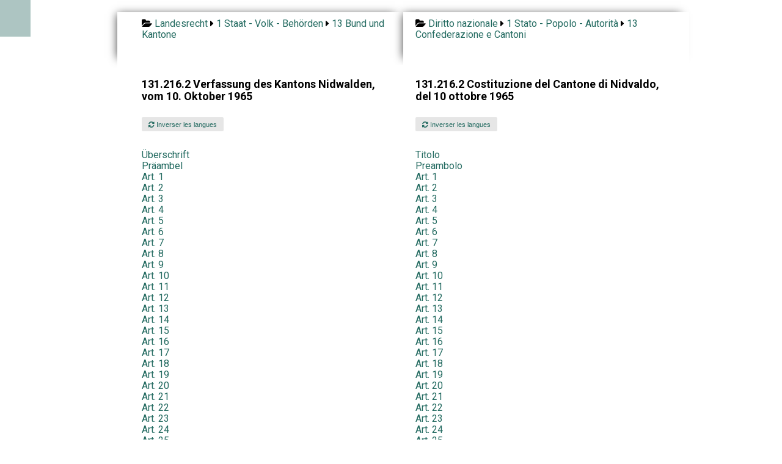

--- FILE ---
content_type: text/html; charset=UTF-8
request_url: https://www.droit-bilingue.ch/de-it/1/13/131.216.2-index.html
body_size: 4271
content:
<!DOCTYPE html><html><head><meta charset="UTF-8"><meta name="viewport" content="width=device-width, initial-scale=1.0"><title>Verfassung des Kantons Nidwalden, vom 10. Oktober 1965 - Costituzione del Cantone di Nidvaldo, del 10 ottobre 1965</title><link rel="stylesheet" href="https://cdn.jsdelivr.net/npm/purecss@3.0.0/build/pure-min.css" integrity="sha384-X38yfunGUhNzHpBaEBsWLO+A0HDYOQi8ufWDkZ0k9e0eXz/tH3II7uKZ9msv++Ls" crossorigin="anonymous"><link rel="stylesheet" href="https://unpkg.com/purecss@2.0.6/build/base-min.css"><link rel="stylesheet" href="https://unpkg.com/purecss@2.0.6/build/grids-min.css"><link rel="stylesheet" href="https://unpkg.com/purecss@2.0.6/build/grids-responsive-min.css"><link rel="stylesheet" type="text/css" href="https://maxcdn.bootstrapcdn.com/font-awesome/4.7.0/css/font-awesome.min.css" /><link rel="stylesheet" href="https://www.droit-bilingue.ch/custom.css"><link rel="stylesheet" href="https://www.droit-bilingue.ch/menu.css"></head><script type="application/ld+json">                    {                                                     "@context": "https://schema.org/",              "@type": "Legislation",                         "legislationIdentifier": "RS 131.216.2 ",          "name": "Verfassung des Kantons Nidwalden, vom 10. Oktober 1965",                        "inLanguage": "de",                   "legislationLegalForce": { "@id": "https://schema.org/InForce" }        }                                             </script>                                           <!-- Matomo -->
<script>
  var _paq = window._paq = window._paq || [];
  /* tracker methods like "setCustomDimension" should be called before "trackPageView" */
  _paq.push(["setDomains", ["*.www.droit-bilingue.ch"]]);
  _paq.push(['trackPageView']);
  _paq.push(['enableLinkTracking']);
  (function() {
    var u="https://stats.publilab.ch/";
    _paq.push(['setTrackerUrl', u+'matomo.php']);
    _paq.push(['setSiteId', '15']);
    var d=document, g=d.createElement('script'), s=d.getElementsByTagName('script')[0];
    g.async=true; g.src=u+'matomo.js'; s.parentNode.insertBefore(g,s);
  })();
</script>
<noscript><p><img src="https://stats.publilab.ch/matomo.php?idsite=15&amp;rec=1" style="border:0;" alt="" /></p></noscript>
<!-- End Matomo Code -->
<div class="pure-g center pt20">   <div class="toggle pure-u-1 pure-u-md-9-24 bg-color-source ptb10 pl40 pr20 left"><i class="fa fa-folder-open"></i> <a href="https://www.droit-bilingue.ch/de-it/index.html">Landesrecht</a> <i class="fa fa-caret-right"></i> <a href="https://www.droit-bilingue.ch/de-it/1/index.html">1 Staat - Volk - Behörden</a> <i class="fa fa-caret-right"></i> <a href="https://www.droit-bilingue.ch/de-it/1/13/index.html">13 Bund und Kantone</a>   </div>   <div class="toggle pure-u-1 pure-u-md-9-24 bg-color-cible ptb10 pl20 pr40 left"><i class="fa fa-folder-open"></i> <a href="https://www.droit-bilingue.ch/de-it/index.html">Diritto nazionale</a> <i class="fa fa-caret-right"></i> <a href="https://www.droit-bilingue.ch/de-it/1/index.html">1 Stato - Popolo - Autorità</a> <i class="fa fa-caret-right"></i> <a href="https://www.droit-bilingue.ch/de-it/1/13/index.html">13 Confederazione e Cantoni</a>   <div class="v30 bg-color-cible"></div></div>   <div class="pure-u-1 pure-u-md-9-24 bg-color-source pl40 pr20 pt20">     <h4>131.216.2 Verfassung des Kantons Nidwalden, vom 10. Oktober 1965</h4>     <a class="button-xsmall pure-button nodisplay" href="https://www.droit-bilingue.ch/it-de/1/13/131.216.2-index.html"> <i class="fa fa-refresh"></i> Inverser les langues</a><br>   </div>   <div class="pure-u-1 pure-u-md-9-24 bg-color-cible pl20 pr40 pt20">      <h4>131.216.2 Costituzione del Cantone di Nidvaldo, del 10 ottobre 1965</h4>     <a class="button-xsmall pure-button" href="https://www.droit-bilingue.ch/it-de/1/13/131.216.2-index.html"> <i class="fa fa-refresh"></i> Inverser les langues</a><br>   <div class="v30 bg-color-cible"></div></div></div><div class="pure-g center "> <div class="pure-u-1 pure-u-md-9-24 bg-color-source pl40 pr20"><a href="131.216.2-preface-1.html"> Überschrift   </a> </div> <div class="pure-u-1 pure-u-md-9-24 bg-color-cible pl20 pr40"><a href="131.216.2-preface-1.html"> Titolo   </a> </div> <div class="pure-u-1 pure-u-md-9-24 bg-color-source pl40 pr20"><a href="131.216.2-preamble-2.html"> Präambel   </a> </div> <div class="pure-u-1 pure-u-md-9-24 bg-color-cible pl20 pr40"><a href="131.216.2-preamble-2.html"> Preambolo   </a> </div> <div class="pure-u-1 pure-u-md-9-24 bg-color-source pl40 pr20"><a href="131.216.2-1-4.html"> Art. 1   </a> </div> <div class="pure-u-1 pure-u-md-9-24 bg-color-cible pl20 pr40"><a href="131.216.2-1-4.html"> Art. 1   </a> </div> <div class="pure-u-1 pure-u-md-9-24 bg-color-source pl40 pr20"><a href="131.216.2-2-5.html"> Art. 2   </a> </div> <div class="pure-u-1 pure-u-md-9-24 bg-color-cible pl20 pr40"><a href="131.216.2-2-5.html"> Art. 2   </a> </div> <div class="pure-u-1 pure-u-md-9-24 bg-color-source pl40 pr20"><a href="131.216.2-3-6.html"> Art. 3   </a> </div> <div class="pure-u-1 pure-u-md-9-24 bg-color-cible pl20 pr40"><a href="131.216.2-3-6.html"> Art. 3   </a> </div> <div class="pure-u-1 pure-u-md-9-24 bg-color-source pl40 pr20"><a href="131.216.2-4-7.html"> Art. 4   </a> </div> <div class="pure-u-1 pure-u-md-9-24 bg-color-cible pl20 pr40"><a href="131.216.2-4-7.html"> Art. 4   </a> </div> <div class="pure-u-1 pure-u-md-9-24 bg-color-source pl40 pr20"><a href="131.216.2-5-8.html"> Art. 5   </a> </div> <div class="pure-u-1 pure-u-md-9-24 bg-color-cible pl20 pr40"><a href="131.216.2-5-8.html"> Art. 5   </a> </div> <div class="pure-u-1 pure-u-md-9-24 bg-color-source pl40 pr20"><a href="131.216.2-6-9.html"> Art. 6   </a> </div> <div class="pure-u-1 pure-u-md-9-24 bg-color-cible pl20 pr40"><a href="131.216.2-6-9.html"> Art. 6   </a> </div> <div class="pure-u-1 pure-u-md-9-24 bg-color-source pl40 pr20"><a href="131.216.2-7-10.html"> Art. 7   </a> </div> <div class="pure-u-1 pure-u-md-9-24 bg-color-cible pl20 pr40"><a href="131.216.2-7-10.html"> Art. 7   </a> </div> <div class="pure-u-1 pure-u-md-9-24 bg-color-source pl40 pr20"><a href="131.216.2-8-11.html"> Art. 8   </a> </div> <div class="pure-u-1 pure-u-md-9-24 bg-color-cible pl20 pr40"><a href="131.216.2-8-11.html"> Art. 8   </a> </div> <div class="pure-u-1 pure-u-md-9-24 bg-color-source pl40 pr20"><a href="131.216.2-9-12.html"> Art. 9   </a> </div> <div class="pure-u-1 pure-u-md-9-24 bg-color-cible pl20 pr40"><a href="131.216.2-9-12.html"> Art. 9   </a> </div> <div class="pure-u-1 pure-u-md-9-24 bg-color-source pl40 pr20"><a href="131.216.2-10-13.html"> Art. 10   </a> </div> <div class="pure-u-1 pure-u-md-9-24 bg-color-cible pl20 pr40"><a href="131.216.2-10-13.html"> Art. 10   </a> </div> <div class="pure-u-1 pure-u-md-9-24 bg-color-source pl40 pr20"><a href="131.216.2-11-14.html"> Art. 11   </a> </div> <div class="pure-u-1 pure-u-md-9-24 bg-color-cible pl20 pr40"><a href="131.216.2-11-14.html"> Art. 11   </a> </div> <div class="pure-u-1 pure-u-md-9-24 bg-color-source pl40 pr20"><a href="131.216.2-12-15.html"> Art. 12   </a> </div> <div class="pure-u-1 pure-u-md-9-24 bg-color-cible pl20 pr40"><a href="131.216.2-12-15.html"> Art. 12   </a> </div> <div class="pure-u-1 pure-u-md-9-24 bg-color-source pl40 pr20"><a href="131.216.2-13-16.html"> Art. 13   </a> </div> <div class="pure-u-1 pure-u-md-9-24 bg-color-cible pl20 pr40"><a href="131.216.2-13-16.html"> Art. 13   </a> </div> <div class="pure-u-1 pure-u-md-9-24 bg-color-source pl40 pr20"><a href="131.216.2-14-17.html"> Art. 14   </a> </div> <div class="pure-u-1 pure-u-md-9-24 bg-color-cible pl20 pr40"><a href="131.216.2-14-17.html"> Art. 14   </a> </div> <div class="pure-u-1 pure-u-md-9-24 bg-color-source pl40 pr20"><a href="131.216.2-15-18.html"> Art. 15   </a> </div> <div class="pure-u-1 pure-u-md-9-24 bg-color-cible pl20 pr40"><a href="131.216.2-15-18.html"> Art. 15   </a> </div> <div class="pure-u-1 pure-u-md-9-24 bg-color-source pl40 pr20"><a href="131.216.2-16-19.html"> Art. 16   </a> </div> <div class="pure-u-1 pure-u-md-9-24 bg-color-cible pl20 pr40"><a href="131.216.2-16-19.html"> Art. 16   </a> </div> <div class="pure-u-1 pure-u-md-9-24 bg-color-source pl40 pr20"><a href="131.216.2-17-20.html"> Art. 17   </a> </div> <div class="pure-u-1 pure-u-md-9-24 bg-color-cible pl20 pr40"><a href="131.216.2-17-20.html"> Art. 17   </a> </div> <div class="pure-u-1 pure-u-md-9-24 bg-color-source pl40 pr20"><a href="131.216.2-18-21.html"> Art. 18   </a> </div> <div class="pure-u-1 pure-u-md-9-24 bg-color-cible pl20 pr40"><a href="131.216.2-18-21.html"> Art. 18   </a> </div> <div class="pure-u-1 pure-u-md-9-24 bg-color-source pl40 pr20"><a href="131.216.2-19-22.html"> Art. 19   </a> </div> <div class="pure-u-1 pure-u-md-9-24 bg-color-cible pl20 pr40"><a href="131.216.2-19-22.html"> Art. 19   </a> </div> <div class="pure-u-1 pure-u-md-9-24 bg-color-source pl40 pr20"><a href="131.216.2-20-23.html"> Art. 20   </a> </div> <div class="pure-u-1 pure-u-md-9-24 bg-color-cible pl20 pr40"><a href="131.216.2-20-23.html"> Art. 20   </a> </div> <div class="pure-u-1 pure-u-md-9-24 bg-color-source pl40 pr20"><a href="131.216.2-21-24.html"> Art. 21   </a> </div> <div class="pure-u-1 pure-u-md-9-24 bg-color-cible pl20 pr40"><a href="131.216.2-21-24.html"> Art. 21   </a> </div> <div class="pure-u-1 pure-u-md-9-24 bg-color-source pl40 pr20"><a href="131.216.2-22-25.html"> Art. 22   </a> </div> <div class="pure-u-1 pure-u-md-9-24 bg-color-cible pl20 pr40"><a href="131.216.2-22-25.html"> Art. 22   </a> </div> <div class="pure-u-1 pure-u-md-9-24 bg-color-source pl40 pr20"><a href="131.216.2-23-26.html"> Art. 23   </a> </div> <div class="pure-u-1 pure-u-md-9-24 bg-color-cible pl20 pr40"><a href="131.216.2-23-26.html"> Art. 23   </a> </div> <div class="pure-u-1 pure-u-md-9-24 bg-color-source pl40 pr20"><a href="131.216.2-24-27.html"> Art. 24   </a> </div> <div class="pure-u-1 pure-u-md-9-24 bg-color-cible pl20 pr40"><a href="131.216.2-24-27.html"> Art. 24   </a> </div> <div class="pure-u-1 pure-u-md-9-24 bg-color-source pl40 pr20"><a href="131.216.2-25-28.html"> Art. 25   </a> </div> <div class="pure-u-1 pure-u-md-9-24 bg-color-cible pl20 pr40"><a href="131.216.2-25-28.html"> Art. 25   </a> </div> <div class="pure-u-1 pure-u-md-9-24 bg-color-source pl40 pr20"><a href="131.216.2-26-29.html"> Art. 26   </a> </div> <div class="pure-u-1 pure-u-md-9-24 bg-color-cible pl20 pr40"><a href="131.216.2-26-29.html"> Art. 26   </a> </div> <div class="pure-u-1 pure-u-md-9-24 bg-color-source pl40 pr20"><a href="131.216.2-27-30.html"> Art. 27   </a> </div> <div class="pure-u-1 pure-u-md-9-24 bg-color-cible pl20 pr40"><a href="131.216.2-27-30.html"> Art. 27   </a> </div> <div class="pure-u-1 pure-u-md-9-24 bg-color-source pl40 pr20"><a href="131.216.2-28-31.html"> Art. 28   </a> </div> <div class="pure-u-1 pure-u-md-9-24 bg-color-cible pl20 pr40"><a href="131.216.2-28-31.html"> Art. 28   </a> </div> <div class="pure-u-1 pure-u-md-9-24 bg-color-source pl40 pr20"><a href="131.216.2-29-32.html"> Art. 29   </a> </div> <div class="pure-u-1 pure-u-md-9-24 bg-color-cible pl20 pr40"><a href="131.216.2-29-32.html"> Art. 29   </a> </div> <div class="pure-u-1 pure-u-md-9-24 bg-color-source pl40 pr20"><a href="131.216.2-30-33.html"> Art. 30   </a> </div> <div class="pure-u-1 pure-u-md-9-24 bg-color-cible pl20 pr40"><a href="131.216.2-30-33.html"> Art. 30   </a> </div> <div class="pure-u-1 pure-u-md-9-24 bg-color-source pl40 pr20"><a href="131.216.2-31-34.html"> Art. 31   </a> </div> <div class="pure-u-1 pure-u-md-9-24 bg-color-cible pl20 pr40"><a href="131.216.2-31-34.html"> Art. 31   </a> </div> <div class="pure-u-1 pure-u-md-9-24 bg-color-source pl40 pr20"><a href="131.216.2-32-35.html"> Art. 32   </a> </div> <div class="pure-u-1 pure-u-md-9-24 bg-color-cible pl20 pr40"><a href="131.216.2-32-35.html"> Art. 32   </a> </div> <div class="pure-u-1 pure-u-md-9-24 bg-color-source pl40 pr20"><a href="131.216.2-33-36.html"> Art. 33   </a> </div> <div class="pure-u-1 pure-u-md-9-24 bg-color-cible pl20 pr40"><a href="131.216.2-33-36.html"> Art. 33   </a> </div> <div class="pure-u-1 pure-u-md-9-24 bg-color-source pl40 pr20"><a href="131.216.2-34-37.html"> Art. 34   </a> </div> <div class="pure-u-1 pure-u-md-9-24 bg-color-cible pl20 pr40"><a href="131.216.2-34-37.html"> Art. 34   </a> </div> <div class="pure-u-1 pure-u-md-9-24 bg-color-source pl40 pr20"><a href="131.216.2-35-38.html"> Art. 35   </a> </div> <div class="pure-u-1 pure-u-md-9-24 bg-color-cible pl20 pr40"><a href="131.216.2-35-38.html"> Art. 35   </a> </div> <div class="pure-u-1 pure-u-md-9-24 bg-color-source pl40 pr20"><a href="131.216.2-36-39.html"> Art. 36   </a> </div> <div class="pure-u-1 pure-u-md-9-24 bg-color-cible pl20 pr40"><a href="131.216.2-36-39.html"> Art. 36   </a> </div> <div class="pure-u-1 pure-u-md-9-24 bg-color-source pl40 pr20"><a href="131.216.2-37-40.html"> Art. 37   </a> </div> <div class="pure-u-1 pure-u-md-9-24 bg-color-cible pl20 pr40"><a href="131.216.2-37-40.html"> Art. 37   </a> </div> <div class="pure-u-1 pure-u-md-9-24 bg-color-source pl40 pr20"><a href="131.216.2-38-41.html"> Art. 38   </a> </div> <div class="pure-u-1 pure-u-md-9-24 bg-color-cible pl20 pr40"><a href="131.216.2-38-41.html"> Art. 38   </a> </div> <div class="pure-u-1 pure-u-md-9-24 bg-color-source pl40 pr20"><a href="131.216.2-39-42.html"> Art. 39   </a> </div> <div class="pure-u-1 pure-u-md-9-24 bg-color-cible pl20 pr40"><a href="131.216.2-39-42.html"> Art. 39   </a> </div> <div class="pure-u-1 pure-u-md-9-24 bg-color-source pl40 pr20"><a href="131.216.2-40-43.html"> Art. 40   </a> </div> <div class="pure-u-1 pure-u-md-9-24 bg-color-cible pl20 pr40"><a href="131.216.2-40-43.html"> Art. 40   </a> </div> <div class="pure-u-1 pure-u-md-9-24 bg-color-source pl40 pr20"><a href="131.216.2-41-44.html"> Art. 41   </a> </div> <div class="pure-u-1 pure-u-md-9-24 bg-color-cible pl20 pr40"><a href="131.216.2-41-44.html"> Art. 41   </a> </div> <div class="pure-u-1 pure-u-md-9-24 bg-color-source pl40 pr20"><a href="131.216.2-42-45.html"> Art. 42   </a> </div> <div class="pure-u-1 pure-u-md-9-24 bg-color-cible pl20 pr40"><a href="131.216.2-42-45.html"> Art. 42   </a> </div> <div class="pure-u-1 pure-u-md-9-24 bg-color-source pl40 pr20"><a href="131.216.2-43-46.html"> Art. 43   </a> </div> <div class="pure-u-1 pure-u-md-9-24 bg-color-cible pl20 pr40"><a href="131.216.2-43-46.html"> Art. 43   </a> </div> <div class="pure-u-1 pure-u-md-9-24 bg-color-source pl40 pr20"><a href="131.216.2-44-47.html"> Art. 44   </a> </div> <div class="pure-u-1 pure-u-md-9-24 bg-color-cible pl20 pr40"><a href="131.216.2-44-47.html"> Art. 44   </a> </div> <div class="pure-u-1 pure-u-md-9-24 bg-color-source pl40 pr20"><a href="131.216.2-45-48.html"> Art. 45   </a> </div> <div class="pure-u-1 pure-u-md-9-24 bg-color-cible pl20 pr40"><a href="131.216.2-45-48.html"> Art. 45   </a> </div> <div class="pure-u-1 pure-u-md-9-24 bg-color-source pl40 pr20"><a href="131.216.2-46-49.html"> Art. 46   </a> </div> <div class="pure-u-1 pure-u-md-9-24 bg-color-cible pl20 pr40"><a href="131.216.2-46-49.html"> Art. 46   </a> </div> <div class="pure-u-1 pure-u-md-9-24 bg-color-source pl40 pr20"><a href="131.216.2-47-50.html"> Art. 47   </a> </div> <div class="pure-u-1 pure-u-md-9-24 bg-color-cible pl20 pr40"><a href="131.216.2-47-50.html"> Art. 47   </a> </div> <div class="pure-u-1 pure-u-md-9-24 bg-color-source pl40 pr20"><a href="131.216.2-48-51.html"> Art. 48   </a> </div> <div class="pure-u-1 pure-u-md-9-24 bg-color-cible pl20 pr40"><a href="131.216.2-48-51.html"> Art. 48   </a> </div> <div class="pure-u-1 pure-u-md-9-24 bg-color-source pl40 pr20"><a href="131.216.2-49-52.html"> Art. 49   </a> </div> <div class="pure-u-1 pure-u-md-9-24 bg-color-cible pl20 pr40"><a href="131.216.2-49-52.html"> Art. 49   </a> </div> <div class="pure-u-1 pure-u-md-9-24 bg-color-source pl40 pr20"><a href="131.216.2-49a-53.html"> Art. 49a   </a> </div> <div class="pure-u-1 pure-u-md-9-24 bg-color-cible pl20 pr40"><a href="131.216.2-49a-53.html"> Art. 49a   </a> </div> <div class="pure-u-1 pure-u-md-9-24 bg-color-source pl40 pr20"><a href="131.216.2-50-54.html"> Art. 50   </a> </div> <div class="pure-u-1 pure-u-md-9-24 bg-color-cible pl20 pr40"><a href="131.216.2-50-54.html"> Art. 50   </a> </div> <div class="pure-u-1 pure-u-md-9-24 bg-color-source pl40 pr20"><a href="131.216.2-51-55.html"> Art. 51   </a> </div> <div class="pure-u-1 pure-u-md-9-24 bg-color-cible pl20 pr40"><a href="131.216.2-51-55.html"> Art. 51   </a> </div> <div class="pure-u-1 pure-u-md-9-24 bg-color-source pl40 pr20"><a href="131.216.2-52-56.html"> Art. 52   </a> </div> <div class="pure-u-1 pure-u-md-9-24 bg-color-cible pl20 pr40"><a href="131.216.2-52-56.html"> Art. 52   </a> </div> <div class="pure-u-1 pure-u-md-9-24 bg-color-source pl40 pr20"><a href="131.216.2-52a-57.html"> Art. 52a   </a> </div> <div class="pure-u-1 pure-u-md-9-24 bg-color-cible pl20 pr40"><a href="131.216.2-52a-57.html"> Art. 52a   </a> </div> <div class="pure-u-1 pure-u-md-9-24 bg-color-source pl40 pr20"><a href="131.216.2-53-58.html"> Art. 53   </a> </div> <div class="pure-u-1 pure-u-md-9-24 bg-color-cible pl20 pr40"><a href="131.216.2-53-58.html"> Art. 53   </a> </div> <div class="pure-u-1 pure-u-md-9-24 bg-color-source pl40 pr20"><a href="131.216.2-54-59.html"> Art. 54   </a> </div> <div class="pure-u-1 pure-u-md-9-24 bg-color-cible pl20 pr40"><a href="131.216.2-54-59.html"> Art. 54   </a> </div> <div class="pure-u-1 pure-u-md-9-24 bg-color-source pl40 pr20"><a href="131.216.2-54a-60.html"> Art. 54a   </a> </div> <div class="pure-u-1 pure-u-md-9-24 bg-color-cible pl20 pr40"><a href="131.216.2-54a-60.html"> Art. 54a   </a> </div> <div class="pure-u-1 pure-u-md-9-24 bg-color-source pl40 pr20"><a href="131.216.2-55-61.html"> Art. 55   </a> </div> <div class="pure-u-1 pure-u-md-9-24 bg-color-cible pl20 pr40"><a href="131.216.2-55-61.html"> Art. 55   </a> </div> <div class="pure-u-1 pure-u-md-9-24 bg-color-source pl40 pr20"><a href="131.216.2-56-62.html"> Art. 56   </a> </div> <div class="pure-u-1 pure-u-md-9-24 bg-color-cible pl20 pr40"><a href="131.216.2-56-62.html"> Art. 56   </a> </div> <div class="pure-u-1 pure-u-md-9-24 bg-color-source pl40 pr20"><a href="131.216.2-57-63.html"> Art. 57   </a> </div> <div class="pure-u-1 pure-u-md-9-24 bg-color-cible pl20 pr40"><a href="131.216.2-57-63.html"> Art. 57   </a> </div> <div class="pure-u-1 pure-u-md-9-24 bg-color-source pl40 pr20"><a href="131.216.2-58-64.html"> Art. 58   </a> </div> <div class="pure-u-1 pure-u-md-9-24 bg-color-cible pl20 pr40"><a href="131.216.2-58-64.html"> Art. 58   </a> </div> <div class="pure-u-1 pure-u-md-9-24 bg-color-source pl40 pr20"><a href="131.216.2-59-65.html"> Art. 59   </a> </div> <div class="pure-u-1 pure-u-md-9-24 bg-color-cible pl20 pr40"><a href="131.216.2-59-65.html"> Art. 59   </a> </div> <div class="pure-u-1 pure-u-md-9-24 bg-color-source pl40 pr20"><a href="131.216.2-59a-66.html"> Art. 59a   </a> </div> <div class="pure-u-1 pure-u-md-9-24 bg-color-cible pl20 pr40"><a href="131.216.2-59a-66.html"> Art. 59a   </a> </div> <div class="pure-u-1 pure-u-md-9-24 bg-color-source pl40 pr20"><a href="131.216.2-60-67.html"> Art. 60   </a> </div> <div class="pure-u-1 pure-u-md-9-24 bg-color-cible pl20 pr40"><a href="131.216.2-60-67.html"> Art. 60   </a> </div> <div class="pure-u-1 pure-u-md-9-24 bg-color-source pl40 pr20"><a href="131.216.2-61-68.html"> Art. 61   </a> </div> <div class="pure-u-1 pure-u-md-9-24 bg-color-cible pl20 pr40"><a href="131.216.2-61-68.html"> Art. 61   </a> </div> <div class="pure-u-1 pure-u-md-9-24 bg-color-source pl40 pr20"><a href="131.216.2-62-69.html"> Art. 62   </a> </div> <div class="pure-u-1 pure-u-md-9-24 bg-color-cible pl20 pr40"><a href="131.216.2-62-69.html"> Art. 62   </a> </div> <div class="pure-u-1 pure-u-md-9-24 bg-color-source pl40 pr20"><a href="131.216.2-62a-70.html"> Art. 62a   </a> </div> <div class="pure-u-1 pure-u-md-9-24 bg-color-cible pl20 pr40"><a href="131.216.2-62a-70.html"> Art. 62a   </a> </div> <div class="pure-u-1 pure-u-md-9-24 bg-color-source pl40 pr20"><a href="131.216.2-63-71.html"> Art. 63   </a> </div> <div class="pure-u-1 pure-u-md-9-24 bg-color-cible pl20 pr40"><a href="131.216.2-63-71.html"> Art. 63   </a> </div> <div class="pure-u-1 pure-u-md-9-24 bg-color-source pl40 pr20"><a href="131.216.2-64-72.html"> Art. 64   </a> </div> <div class="pure-u-1 pure-u-md-9-24 bg-color-cible pl20 pr40"><a href="131.216.2-64-72.html"> Art. 64   </a> </div> <div class="pure-u-1 pure-u-md-9-24 bg-color-source pl40 pr20"><a href="131.216.2-65-73.html"> Art. 65   </a> </div> <div class="pure-u-1 pure-u-md-9-24 bg-color-cible pl20 pr40"><a href="131.216.2-65-73.html"> Art. 65   </a> </div> <div class="pure-u-1 pure-u-md-9-24 bg-color-source pl40 pr20"><a href="131.216.2-66-74.html"> Art. 66   </a> </div> <div class="pure-u-1 pure-u-md-9-24 bg-color-cible pl20 pr40"><a href="131.216.2-66-74.html"> Art. 66   </a> </div> <div class="pure-u-1 pure-u-md-9-24 bg-color-source pl40 pr20"><a href="131.216.2-67-75.html"> Art. 67   </a> </div> <div class="pure-u-1 pure-u-md-9-24 bg-color-cible pl20 pr40"><a href="131.216.2-67-75.html"> Art. 67   </a> </div> <div class="pure-u-1 pure-u-md-9-24 bg-color-source pl40 pr20"><a href="131.216.2-67a-76.html"> Art. 67a   </a> </div> <div class="pure-u-1 pure-u-md-9-24 bg-color-cible pl20 pr40"><a href="131.216.2-67a-76.html"> Art. 67a   </a> </div> <div class="pure-u-1 pure-u-md-9-24 bg-color-source pl40 pr20"><a href="131.216.2-68-77.html"> Art. 68   </a> </div> <div class="pure-u-1 pure-u-md-9-24 bg-color-cible pl20 pr40"><a href="131.216.2-68-77.html"> Art. 68   </a> </div> <div class="pure-u-1 pure-u-md-9-24 bg-color-source pl40 pr20"><a href="131.216.2-69-78.html"> Art. 69   </a> </div> <div class="pure-u-1 pure-u-md-9-24 bg-color-cible pl20 pr40"><a href="131.216.2-69-78.html"> Art. 69   </a> </div> <div class="pure-u-1 pure-u-md-9-24 bg-color-source pl40 pr20"><a href="131.216.2-69a-79.html"> Art. 69a   </a> </div> <div class="pure-u-1 pure-u-md-9-24 bg-color-cible pl20 pr40"><a href="131.216.2-69a-79.html"> Art. 69a   </a> </div> <div class="pure-u-1 pure-u-md-9-24 bg-color-source pl40 pr20"><a href="131.216.2-70-80.html"> Art. 70   </a> </div> <div class="pure-u-1 pure-u-md-9-24 bg-color-cible pl20 pr40"><a href="131.216.2-70-80.html"> Art. 70   </a> </div> <div class="pure-u-1 pure-u-md-9-24 bg-color-source pl40 pr20"><a href="131.216.2-71-81.html"> Art. 71   </a> </div> <div class="pure-u-1 pure-u-md-9-24 bg-color-cible pl20 pr40"><a href="131.216.2-71-81.html"> Art. 71   </a> </div> <div class="pure-u-1 pure-u-md-9-24 bg-color-source pl40 pr20"><a href="131.216.2-72-82.html"> Art. 72   </a> </div> <div class="pure-u-1 pure-u-md-9-24 bg-color-cible pl20 pr40"><a href="131.216.2-72-82.html"> Art. 72   </a> </div> <div class="pure-u-1 pure-u-md-9-24 bg-color-source pl40 pr20"><a href="131.216.2-73-83.html"> Art. 73   </a> </div> <div class="pure-u-1 pure-u-md-9-24 bg-color-cible pl20 pr40"><a href="131.216.2-73-83.html"> Art. 73   </a> </div> <div class="pure-u-1 pure-u-md-9-24 bg-color-source pl40 pr20"><a href="131.216.2-74-84.html"> Art. 74   </a> </div> <div class="pure-u-1 pure-u-md-9-24 bg-color-cible pl20 pr40"><a href="131.216.2-74-84.html"> Art. 74   </a> </div> <div class="pure-u-1 pure-u-md-9-24 bg-color-source pl40 pr20"><a href="131.216.2-75-85.html"> Art. 75   </a> </div> <div class="pure-u-1 pure-u-md-9-24 bg-color-cible pl20 pr40"><a href="131.216.2-75-85.html"> Art. 75   </a> </div> <div class="pure-u-1 pure-u-md-9-24 bg-color-source pl40 pr20"><a href="131.216.2-76-86.html"> Art. 76   </a> </div> <div class="pure-u-1 pure-u-md-9-24 bg-color-cible pl20 pr40"><a href="131.216.2-76-86.html"> Art. 76   </a> </div> <div class="pure-u-1 pure-u-md-9-24 bg-color-source pl40 pr20"><a href="131.216.2-77-87.html"> Art. 77   </a> </div> <div class="pure-u-1 pure-u-md-9-24 bg-color-cible pl20 pr40"><a href="131.216.2-77-87.html"> Art. 77   </a> </div> <div class="pure-u-1 pure-u-md-9-24 bg-color-source pl40 pr20"><a href="131.216.2-78-88.html"> Art. 78   </a> </div> <div class="pure-u-1 pure-u-md-9-24 bg-color-cible pl20 pr40"><a href="131.216.2-78-88.html"> Art. 78   </a> </div> <div class="pure-u-1 pure-u-md-9-24 bg-color-source pl40 pr20"><a href="131.216.2-79-89.html"> Art. 79   </a> </div> <div class="pure-u-1 pure-u-md-9-24 bg-color-cible pl20 pr40"><a href="131.216.2-79-89.html"> Art. 79   </a> </div> <div class="pure-u-1 pure-u-md-9-24 bg-color-source pl40 pr20"><a href="131.216.2-80-90.html"> Art. 80   </a> </div> <div class="pure-u-1 pure-u-md-9-24 bg-color-cible pl20 pr40"><a href="131.216.2-80-90.html"> Art. 80   </a> </div> <div class="pure-u-1 pure-u-md-9-24 bg-color-source pl40 pr20"><a href="131.216.2-81-91.html"> Art. 81   </a> </div> <div class="pure-u-1 pure-u-md-9-24 bg-color-cible pl20 pr40"><a href="131.216.2-81-91.html"> Art. 81   </a> </div> <div class="pure-u-1 pure-u-md-9-24 bg-color-source pl40 pr20"><a href="131.216.2-82-92.html"> Art. 82   </a> </div> <div class="pure-u-1 pure-u-md-9-24 bg-color-cible pl20 pr40"><a href="131.216.2-82-92.html"> Art. 82   </a> </div> <div class="pure-u-1 pure-u-md-9-24 bg-color-source pl40 pr20"><a href="131.216.2-83-93.html"> Art. 83   </a> </div> <div class="pure-u-1 pure-u-md-9-24 bg-color-cible pl20 pr40"><a href="131.216.2-83-93.html"> Art. 83   </a> </div> <div class="pure-u-1 pure-u-md-9-24 bg-color-source pl40 pr20"><a href="131.216.2-84-94.html"> Art. 84   </a> </div> <div class="pure-u-1 pure-u-md-9-24 bg-color-cible pl20 pr40"><a href="131.216.2-84-94.html"> Art. 84   </a> </div> <div class="pure-u-1 pure-u-md-9-24 bg-color-source pl40 pr20"><a href="131.216.2-85-95.html"> Art. 85   </a> </div> <div class="pure-u-1 pure-u-md-9-24 bg-color-cible pl20 pr40"><a href="131.216.2-85-95.html"> Art. 85   </a> </div> <div class="pure-u-1 pure-u-md-9-24 bg-color-source pl40 pr20"><a href="131.216.2-86-96.html"> Art. 86   </a> </div> <div class="pure-u-1 pure-u-md-9-24 bg-color-cible pl20 pr40"><a href="131.216.2-86-96.html"> Art. 86   </a> </div> <div class="pure-u-1 pure-u-md-9-24 bg-color-source pl40 pr20"><a href="131.216.2-87-97.html"> Art. 87   </a> </div> <div class="pure-u-1 pure-u-md-9-24 bg-color-cible pl20 pr40"><a href="131.216.2-87-97.html"> Art. 87   </a> </div> <div class="pure-u-1 pure-u-md-9-24 bg-color-source pl40 pr20"><a href="131.216.2-88-98.html"> Art. 88   </a> </div> <div class="pure-u-1 pure-u-md-9-24 bg-color-cible pl20 pr40"><a href="131.216.2-88-98.html"> Art. 88   </a> </div> <div class="pure-u-1 pure-u-md-9-24 bg-color-source pl40 pr20"><a href="131.216.2-89-99.html"> Art. 89   </a> </div> <div class="pure-u-1 pure-u-md-9-24 bg-color-cible pl20 pr40"><a href="131.216.2-89-99.html"> Art. 89   </a> </div> <div class="pure-u-1 pure-u-md-9-24 bg-color-source pl40 pr20"><a href="131.216.2-90-100.html"> Art. 90   </a> </div> <div class="pure-u-1 pure-u-md-9-24 bg-color-cible pl20 pr40"><a href="131.216.2-90-100.html"> Art. 90   </a> </div> <div class="pure-u-1 pure-u-md-9-24 bg-color-source pl40 pr20"><a href="131.216.2-91-101.html"> Art. 91   </a> </div> <div class="pure-u-1 pure-u-md-9-24 bg-color-cible pl20 pr40"><a href="131.216.2-91-101.html"> Art. 91   </a> </div> <div class="pure-u-1 pure-u-md-9-24 bg-color-source pl40 pr20"><a href="131.216.2-92-102.html"> Art. 92   </a> </div> <div class="pure-u-1 pure-u-md-9-24 bg-color-cible pl20 pr40"><a href="131.216.2-92-102.html"> Art. 92   </a> </div> <div class="pure-u-1 pure-u-md-9-24 bg-color-source pl40 pr20"><a href="131.216.2-93-103.html"> Art. 93   </a> </div> <div class="pure-u-1 pure-u-md-9-24 bg-color-cible pl20 pr40"><a href="131.216.2-93-103.html"> Art. 93   </a> </div> <div class="pure-u-1 pure-u-md-9-24 bg-color-source pl40 pr20"><a href="131.216.2-94-104.html"> Art. 94   </a> </div> <div class="pure-u-1 pure-u-md-9-24 bg-color-cible pl20 pr40"><a href="131.216.2-94-104.html"> Art. 94   </a> </div> <div class="pure-u-1 pure-u-md-9-24 bg-color-source pl40 pr20"><a href="131.216.2-95-105.html"> Art. 95   </a> </div> <div class="pure-u-1 pure-u-md-9-24 bg-color-cible pl20 pr40"><a href="131.216.2-95-105.html"> Art. 95   </a> </div> <div class="pure-u-1 pure-u-md-9-24 bg-color-source pl40 pr20"><a href="131.216.2-96-106.html"> Art. 96   </a> </div> <div class="pure-u-1 pure-u-md-9-24 bg-color-cible pl20 pr40"><a href="131.216.2-96-106.html"> Art. 96   </a> </div> <div class="pure-u-1 pure-u-md-9-24 bg-color-source pl40 pr20"><a href="131.216.2-97-107.html"> Art. 97   </a> </div> <div class="pure-u-1 pure-u-md-9-24 bg-color-cible pl20 pr40"><a href="131.216.2-97-107.html"> Art. 97   </a> </div> <div class="pure-u-1 pure-u-md-9-24 bg-color-source pl40 pr20"><a href="131.216.2-98-108.html"> Art. 98   </a> </div> <div class="pure-u-1 pure-u-md-9-24 bg-color-cible pl20 pr40"><a href="131.216.2-98-108.html"> Art. 98   </a> </div> <div class="pure-u-1 pure-u-md-9-24 bg-color-source pl40 pr20"><a href="131.216.2-99-109.html"> Art. 99   </a> </div> <div class="pure-u-1 pure-u-md-9-24 bg-color-cible pl20 pr40"><a href="131.216.2-99e-109.html"> Art. 99e   </a> </div> <div class="pure-u-1 pure-u-md-9-24 bg-color-source pl40 pr20"><a href="131.216.2-101-110.html"> Art. 101   </a> </div> <div class="pure-u-1 pure-u-md-9-24 bg-color-cible pl20 pr40"><a href="131.216.2-101-110.html"> Art. 101   </a> </div> <div class="pure-u-1 pure-u-md-9-24 bg-color-source pl40 pr20"><a href="131.216.2-102-111.html"> Art. 102   </a> </div> <div class="pure-u-1 pure-u-md-9-24 bg-color-cible pl20 pr40"><a href="131.216.2-102-111.html"> Art. 102   </a> </div> <div class="pure-u-1 pure-u-md-9-24 bg-color-source pl40 pr20"><a href="131.216.2-103-112.html"> Art. 103   </a> </div> <div class="pure-u-1 pure-u-md-9-24 bg-color-cible pl20 pr40"><a href="131.216.2-103-112.html"> Art. 103   </a> </div> <div class="pure-u-1 pure-u-md-9-24 bg-color-source pl40 pr20"><a href="131.216.2-104-113.html"> Art. 104   </a> </div> <div class="pure-u-1 pure-u-md-9-24 bg-color-cible pl20 pr40"><a href="131.216.2-104-113.html"> Art. 104   </a> </div> <div class="pure-u-1 pure-u-md-9-24 bg-color-source pl40 pr20"><a href="131.216.2-105-114.html"> Art. 105   </a> </div> <div class="pure-u-1 pure-u-md-9-24 bg-color-cible pl20 pr40"><a href="131.216.2-105-114.html"> Art. 105   </a> </div> <div class="pure-u-1 pure-u-md-9-24 bg-color-source pl40 pr20"><a href="131.216.2-106-115.html"> Art. 106   </a> </div> <div class="pure-u-1 pure-u-md-9-24 bg-color-cible pl20 pr40"><a href="131.216.2-106-115.html"> Art. 106   </a> </div> <div class="pure-u-1 pure-u-md-9-24 bg-color-source pl40 pr20"><a href="131.216.2-107-116.html"> Art. 107   </a> </div> <div class="pure-u-1 pure-u-md-9-24 bg-color-cible pl20 pr40"><a href="131.216.2-107-116.html"> Art. 107   </a> </div><div class="v50 bg-color-cible">&nbsp;</div>   <div class="pure-u-1 pure-u-md-18-24 bg-color-source pl40 pr20 ptb10 left"><p>Dies ist keine amtliche Veröffentlichung. Massgebend ist allein die Veröffentlichung durch die Bundeskanzlei.   <br>Il presente documento non è una pubblicazione ufficiale. Fa unicamente fede la pubblicazione della Cancelleria federale. Ordinanza sulle pubblicazioni ufficiali, OPubl.   </p></div></div></div><div class="v50"></div> 

<script>
	  (function() {
	    var cx = '018180410449610289437:g2lk2l0eqgm';
	    var gcse = document.createElement('script');
	    gcse.type = 'text/javascript';
	    gcse.async = true;
	    gcse.src = 'https://cse.google.com/cse.js?cx=' + cx;
	    var s = document.getElementsByTagName('script')[0];
	    s.parentNode.insertBefore(gcse, s);
	  })();
	</script>
	<gcse:search></gcse:search>

<footer class="footer pt20">

<div class="pure-g">
    <div class="pure-u-1 pure-u-md-1-3"> 
    
    <p>Droit-bilingue.ch (2009-2023)</p>
<!--    <p>Page générée le: 2021-01-16T18:42:51</p>-->
<!--    <p>A partir de: http://www.admin.ch/opc/it/classified-compilation/20150018/index.html</p>-->
  
    <img src="https://www.python.org/static/community_logos/python-powered-w-100x40.png">
    				
<!--                <ul class="footer-links">-->
<!--					<li><a href="">Droit interne</a>-->
<!--					<li><a href="#">Blog</a>-->
<!--				</ul> -->
	</div>
    <div class="pure-u-1 pure-u-md-1-3"> <h3>Droit<span> bilingue</span></h3></div>
    <div class="pure-u-1 pure-u-md-1-3"> <p class="footer-company-name">Droit bilingue © 2023</p> </div>
</div>

</footer>

</body>
</html>
		

  <input type="checkbox" id="menu" name="menu" class="menu-checkbox">
  <div class="menu">
    <label class="menu-toggle" for="menu"><span>Toggle</span></label>
    <ul>
      <li>
        <a href="https://www.droit-bilingue.ch">Accueil</a>
      </li>
      <li>      
        <label for="menu-3">Droit Interne</label>
        <input type="checkbox" id="menu-3" name="menu-3" class="menu-checkbox">
        <div class="menu">
          <label class="menu-toggle" for="menu-3"><span>Toggle</span></label>
          <ul>
            
            <li>
              <label for="menu-3-2">Français</label>
              <input type="checkbox" id="menu-3-2" name="menu-3-2" class="menu-checkbox">
              <div class="menu">
                <label class="menu-toggle" for="menu-3-2"><span>Toggle</span></label>
                <ul>
                  <li><a href="https://www.droit-bilingue.ch/fr-de/index.html">Français - Allemand</a></li>
                  <li><a href="https://www.droit-bilingue.ch/fr-it/index.html">Français - Italien</a></li>
                  <li><a href="https://www.droit-bilingue.ch/fr-en/index.html">Français - Anglais</a></li>
                  <li><a href="https://www.droit-bilingue.ch/fr-rm/index.html">Français - Romanche</a></li>
                </ul>
              </div>
            </li>
            <li>
             <label for="menu-3-3">Allemand</label>
              <input type="checkbox" id="menu-3-3" name="menu-3-3" class="menu-checkbox">
              <div class="menu">
                <label class="menu-toggle" for="menu-3-3"><span>Toggle</span></label>
                <ul>
                  <li><a href="https://www.droit-bilingue.ch/de-fr/index.html">Allemand - Français</a></li>
                  <li><a href="https://www.droit-bilingue.ch/de-it/index.html">Allemand - Italien</a></li>
                  <li><a href="https://www.droit-bilingue.ch/de-en/index.html">Allemand - Anglais</a></li>
                  <li><a href="https://www.droit-bilingue.ch/de-rm/index.html">Allemand - Romanche</a></li>
                </ul>
              </div>
            </li>
            <li>
             <label for="menu-3-4">Italien</label>
              <input type="checkbox" id="menu-3-4" name="menu-3-4" class="menu-checkbox">
              <div class="menu">
                <label class="menu-toggle" for="menu-3-4"><span>Toggle</span></label>
                <ul>
                  <li><a href="https://www.droit-bilingue.ch/it-fr/index.html">Italien - Français</a></li>
                  <li><a href="https://www.droit-bilingue.ch/it-de/index.html">Italien - Allemand</a></li>
                  <li><a href="https://www.droit-bilingue.ch/it-en/index.html">Italien - Anglais</a></li>
                  <li><a href="https://www.droit-bilingue.ch/it-rm/index.html">Italien - Romanche</a></li>
                </ul>
              </div>
            </li>
            <li>
             <label for="menu-3-5">Anglais</label>
              <input type="checkbox" id="menu-3-5" name="menu-3-5" class="menu-checkbox">
              <div class="menu">
                <label class="menu-toggle" for="menu-3-5"><span>Toggle</span></label>
                <ul>
                  <li><a href="https://www.droit-bilingue.ch/en-fr/index.html">Anglais - Français</a></li>
                  <li><a href="https://www.droit-bilingue.ch/en-de/index.html">Anglais - Allemand</a></li>
                  <li><a href="https://www.droit-bilingue.ch/en-it/index.html">Anglais - Italien</a></li>
                  <li><a href="https://www.droit-bilingue.ch/en-rm/index.html">Anglais - Romanche</a></li>
                </ul>
              </div>
            </li>
            <li>
             <label for="menu-3-6">Romanche</label>
              <input type="checkbox" id="menu-3-6" name="menu-3-6" class="menu-checkbox">
              <div class="menu">
                <label class="menu-toggle" for="menu-3-6"><span>Toggle</span></label>
                <ul>
                  <li><a href="https://www.droit-bilingue.ch/rm-fr/index.html">Romanche - Français</a></li>
                  <li><a href="https://www.droit-bilingue.ch/rm-de/index.html">Romanche - Allemand</a></li>
                  <li><a href="https://www.droit-bilingue.ch/rm-it/index.html">Romanche - Italien</a></li>
                  <li><a href="https://www.droit-bilingue.ch/rm-en/index.html">Romanche - Anglais</a></li>
                </ul>
              </div>
            </li>
          </ul>
        </div>
      </li>
      <li>
        <label for="menu-4">Droit international</label>
        <input type="checkbox" id="menu-4" name="menu-4" class="menu-checkbox">
        <div class="menu">
          <label class="menu-toggle" for="menu-4"><span>Toggle</span></label>
          <ul>
            <li>
              <label for="menu-4-2">Français</label>
              <input type="checkbox" id="menu-4-2" name="menu-4-2" class="menu-checkbox">
              <div class="menu">
                <label class="menu-toggle" for="menu-4-2"><span>Toggle</span></label>
                <ul>
                  <li><a href="https://www.droit-bilingue.ch/fr-de/international.html">Français - Allemand</a></li>
                  <li><a href="https://www.droit-bilingue.ch/fr-it/international.html">Français - Italien</a></li>
                </ul>
              </div>
            </li>
            <li>
              <label for="menu-4-3">Allemand</label>
              <input type="checkbox" id="menu-4-3" name="menu-4-3" class="menu-checkbox">
              <div class="menu">
                <label class="menu-toggle" for="menu-4-3"><span>Toggle</span></label>
                <ul>
                  <li><a href="https://www.droit-bilingue.ch/de-fr/international.html">Allemand - Français</a></li>
                  <li><a href="https://www.droit-bilingue.ch/de-it/international.html">Allemand - Italien</a></li>
                </ul>
              </div>
            </li>
            <li>
              <label for="menu-4-4">Italien</label>
              <input type="checkbox" id="menu-4-4" name="menu-4-4" class="menu-checkbox">
              <div class="menu">
                <label class="menu-toggle" for="menu-4-4"><span>Toggle</span></label>
                <ul>
                  <li><a href="https://www.droit-bilingue.ch/it-fr/international.html">Italien - Français</a></li>
                  <li><a href="https://www.droit-bilingue.ch/it-de/international.html">Italien - Allemand</a></li>
                </ul>
              </div>
            </li>
          </ul>
        </div>
      </li>      
      <li>
        <a href="https://fr.droit-bilingue.ch/">Législation fribourgeois</a>
      </li>
      <li>
        <a href="https://vs.droit-bilingue.ch/">Législation valaisanne</a>
      </li>
    </ul>
  </div>

